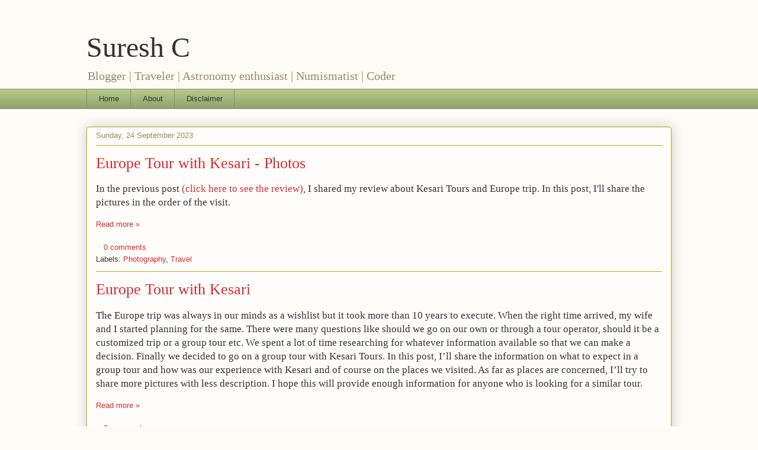

--- FILE ---
content_type: text/html; charset=UTF-8
request_url: https://www.sureshc.com/b/stats?style=BLACK_TRANSPARENT&timeRange=ALL_TIME&token=APq4FmAG5RPy-vlJdJai9_qsLXP_j3yvshClRug_1Puz398KlG_dOjU88hijgUCHQeusgu80u2tiWk0OqG0kwozJ8K29YpX5MA
body_size: 22
content:
{"total":575430,"sparklineOptions":{"backgroundColor":{"fillOpacity":0.1,"fill":"#000000"},"series":[{"areaOpacity":0.3,"color":"#202020"}]},"sparklineData":[[0,37],[1,27],[2,31],[3,36],[4,33],[5,62],[6,39],[7,31],[8,60],[9,31],[10,42],[11,49],[12,63],[13,39],[14,57],[15,26],[16,35],[17,99],[18,41],[19,49],[20,41],[21,43],[22,43],[23,32],[24,37],[25,47],[26,55],[27,64],[28,40],[29,33]],"nextTickMs":400000}

--- FILE ---
content_type: text/html; charset=utf-8
request_url: https://www.google.com/recaptcha/api2/aframe
body_size: 266
content:
<!DOCTYPE HTML><html><head><meta http-equiv="content-type" content="text/html; charset=UTF-8"></head><body><script nonce="UnCnzYr3zl9tQM71EMudNQ">/** Anti-fraud and anti-abuse applications only. See google.com/recaptcha */ try{var clients={'sodar':'https://pagead2.googlesyndication.com/pagead/sodar?'};window.addEventListener("message",function(a){try{if(a.source===window.parent){var b=JSON.parse(a.data);var c=clients[b['id']];if(c){var d=document.createElement('img');d.src=c+b['params']+'&rc='+(localStorage.getItem("rc::a")?sessionStorage.getItem("rc::b"):"");window.document.body.appendChild(d);sessionStorage.setItem("rc::e",parseInt(sessionStorage.getItem("rc::e")||0)+1);localStorage.setItem("rc::h",'1768912785895');}}}catch(b){}});window.parent.postMessage("_grecaptcha_ready", "*");}catch(b){}</script></body></html>

--- FILE ---
content_type: text/javascript; charset=UTF-8
request_url: https://www.sureshc.com/2023/09/?action=getFeed&widgetId=Feed1&widgetType=Feed&responseType=js&xssi_token=AOuZoY5ciViJOIUB7fyeYfca1mWwyaXhZA%3A1768912784025
body_size: 432
content:
try {
_WidgetManager._HandleControllerResult('Feed1', 'getFeed',{'status': 'ok', 'feed': {'entries': [{'title': '@Anonymous, if kids can do the walking, they would...', 'link': 'http://www.sureshc.com/2023/09/europe-tour-with-kesari-tours-review.html?showComment\x3d1752034269707#c3114029241935536932', 'publishedDate': '2025-07-08T21:11:09.000-07:00', 'author': 'noreply@blogger.com (Suresh)'}, {'title': '@Anonymous, I don\x27t remember the total cost, i...', 'link': 'http://www.sureshc.com/2016/05/tamilnadu-temples-road-trip.html?showComment\x3d1752034171633#c7222202111580460066', 'publishedDate': '2025-07-08T21:09:31.000-07:00', 'author': 'noreply@blogger.com (Suresh)'}, {'title': 'Can you explain wether this tour will be good for ...', 'link': 'http://www.sureshc.com/2023/09/europe-tour-with-kesari-tours-review.html?showComment\x3d1751542640544#c8923441330039609862', 'publishedDate': '2025-07-03T04:37:20.000-07:00', 'author': 'noreply@blogger.com (Anonymous)'}, {'title': 'How much your total expenses..?', 'link': 'http://www.sureshc.com/2016/05/tamilnadu-temples-road-trip.html?showComment\x3d1749755530963#c3500686249972066193', 'publishedDate': '2025-06-12T12:12:10.000-07:00', 'author': 'noreply@blogger.com (Anonymous)'}, {'title': 'Good', 'link': 'http://www.sureshc.com/2008/08/balaramas-wife-revathi-and-einsteins.html?showComment\x3d1745746666775#c7793154361049490493', 'publishedDate': '2025-04-27T02:37:46.000-07:00', 'author': 'noreply@blogger.com (Anonymous)'}], 'title': 'Suresh C'}});
} catch (e) {
  if (typeof log != 'undefined') {
    log('HandleControllerResult failed: ' + e);
  }
}
